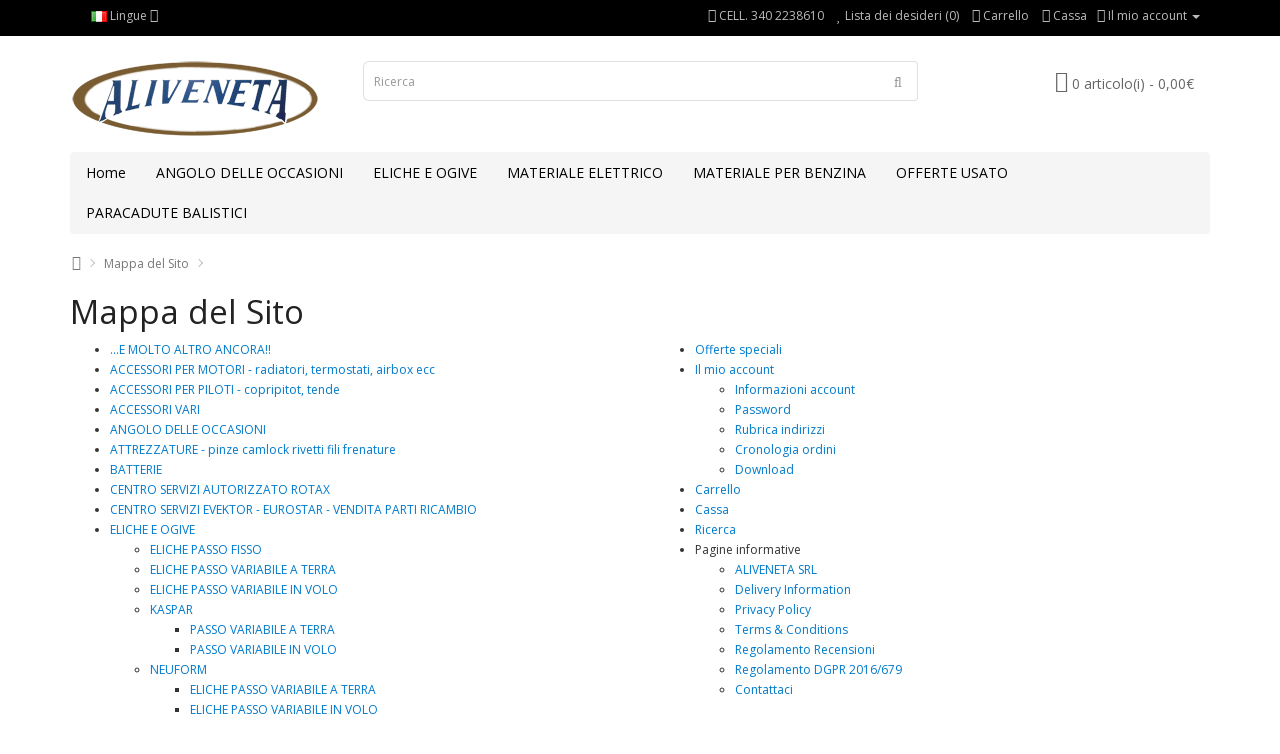

--- FILE ---
content_type: text/html; charset=utf-8
request_url: http://aliveneta.it/index.php?route=information/sitemap
body_size: 5304
content:
<!DOCTYPE html>
<!--[if IE]><![endif]-->
<!--[if IE 8 ]><html dir="ltr" lang="it" class="ie8"><![endif]-->
<!--[if IE 9 ]><html dir="ltr" lang="it" class="ie9"><![endif]-->
<!--[if (gt IE 9)|!(IE)]><!-->
<html dir="ltr" lang="it">
<!--<![endif]-->
<head>
<meta charset="UTF-8" />
<meta name="viewport" content="width=device-width, initial-scale=1">
<meta http-equiv="X-UA-Compatible" content="IE=edge">
<title>Mappa del Sito</title>
<base href="http://www.aliveneta.it/" />
			
<script src="catalog/view/javascript/jquery/jquery-2.1.1.min.js" type="text/javascript"></script>
<link href="catalog/view/javascript/bootstrap/css/bootstrap.min.css" rel="stylesheet" media="screen" />
<script src="catalog/view/javascript/bootstrap/js/bootstrap.min.js" type="text/javascript"></script>
<link href="catalog/view/javascript/font-awesome/css/font-awesome.min.css" rel="stylesheet" type="text/css" />
<link href="//fonts.googleapis.com/css?family=Open+Sans:400,400i,300,700" rel="stylesheet" type="text/css" />
<link href="catalog/view/theme/simplica/stylesheet/stylesheet.css" rel="stylesheet">
<script src="catalog/view/javascript/common.js" type="text/javascript"></script>
<link href="http://www.aliveneta.it/image/catalog/data/Loghi Produttori/icona.png" rel="icon" />
<script>
  var _paq = window._paq = window._paq || [];
  /* tracker methods like "setCustomDimension" should be called before "trackPageView" */
  _paq.push(['trackPageView']);
  _paq.push(['enableLinkTracking']);
  (function() {
    var u="https://analytics.it8.it/";
    _paq.push(['setTrackerUrl', u+'matomo.php']);
    _paq.push(['setSiteId', '4']);
    var d=document, g=d.createElement('script'), s=d.getElementsByTagName('script')[0];
    g.async=true; g.src=u+'matomo.js'; s.parentNode.insertBefore(g,s);
  })();
</script>
                        <link rel="stylesheet" type="text/css" href="catalog/view/theme/default/stylesheet/live_search.css" />
			<script type="text/javascript"><!--
				var live_search = {
					selector: '#search',
					text_no_matches: 'No matches.',
					height: '50px',
					delay: 400
				}

				$(document).ready(function() {
					var html = '';
					html += '<div id="live-search">';
					html += '	<ul>';
					html += '	</ul>';
					html += '</div>';

					$(live_search.selector).after(html);
					$('input[name=\'search\']').autocomplete({
						'source': function(request, response) {
							if ($(live_search.selector + ' input[type=\'text\']').val() == '') {
								$('#live-search').css('display','none');
							}
							else{
								var html = '';
								html += '<li style="text-align: center;height:10px;">';
								html +=		'	<img class="loading" src="catalog/view/theme/default/image/loading.gif" />';
								html +=	'</li>';
								$('#live-search ul').html(html);
								$('#live-search').css('display','block');
							}
							var filter_name = $(live_search.selector + ' input[type=\'text\']').val();

							if (filter_name.length>0) {
								$.ajax({
									url: 'index.php?route=product/live_search&filter_name=' +  encodeURIComponent(request),
									dataType: 'json',
									success: function(products) {
										$('#live-search ul li').remove();
										if (!$.isEmptyObject(products)) {
											var show_image = 1;
											var show_price = 1;
											var show_description = 0;

											$.each(products, function(index,product) {
												var html = '';
												
												html += '<li>';
												html += '<a href="' + product.url + '" title="' + product.name + '">';
												if(product.image && show_image){
													html += '	<div class="product-image"><img alt="' + product.name + '" src="' + product.image + '"></div>';
												}
												html += '	<div class="product-name">' + product.name ;
												if(show_description){
													html += '<p>' + product.extra_info + '</p>';
												}
												html += '</div>';
												if(show_price){
													if (product.special) {
														html += '	<div class="product-price"><span class="special">' + product.price + '</span><span class="price">' + product.special + '</span></div>';
													} else {
														html += '	<div class="product-price"><span class="price">' + product.price + '</span></div>';
													}
												}
												html += '<span style="clear:both"></span>';
												html += '</a>';
												html += '</li>';
												$('#live-search ul').append(html);
											});
										} else {
											var html = '';
											html += '<li style="text-align: center;height:10px;">';
											html +=		live_search.text_no_matches;
											html +=	'</li>';

											$('#live-search ul').html(html);
										}
										$('#live-search ul li').css('height',live_search.height);
										$('#live-search').css('display','block');
										return false;
									}
								});
							}
						},
						'select': function(product) {
							$('input[name=\'search\']').val(product.name);
						}
					});

					$(document).bind( "mouseup touchend", function(e){
					  var container = $('#live-search');
					  if (!container.is(e.target) && container.has(e.target).length === 0)
					  {
					    container.hide();
					  }
					});
				});
			//--></script>
			            

			<link rel="stylesheet" href="catalog/view/javascript/jquery.cluetip.css" type="text/css" />
			<script src="catalog/view/javascript/jquery.cluetip.js" type="text/javascript"></script>
			
			<script type="text/javascript">
				$(document).ready(function() {
				$('a.title').cluetip({splitTitle: '|'});
				  $('ol.rounded a:eq(0)').cluetip({splitTitle: '|', dropShadow: false, cluetipClass: 'rounded', showtitle: false});
				  $('ol.rounded a:eq(1)').cluetip({cluetipClass: 'rounded', dropShadow: false, showtitle: false, positionBy: 'mouse'});
				  $('ol.rounded a:eq(2)').cluetip({cluetipClass: 'rounded', dropShadow: false, showtitle: false, positionBy: 'bottomTop', topOffset: 70});
				  $('ol.rounded a:eq(3)').cluetip({cluetipClass: 'rounded', dropShadow: false, sticky: true, ajaxCache: false, arrows: true});
				  $('ol.rounded a:eq(4)').cluetip({cluetipClass: 'rounded', dropShadow: false});  
				});
			</script>
			
</head>
<body class="information-sitemap">
<nav id="top">
  <div class="container">
        <div class="pull-left">
<form action="http://aliveneta.it/index.php?route=common/language/language" method="post" enctype="multipart/form-data" id="form-language">
  <div class="btn-group">
    <button class="btn btn-link dropdown-toggle" data-toggle="dropdown">
            <img src="catalog/language/it/it.png" alt="Italiano" title="Italiano">
                    <span class="hidden-xs hidden-sm hidden-md">Lingue</span> <i class="fa fa-caret-down"></i></button>
    <ul class="dropdown-menu">
            <li><button class="btn btn-link btn-block language-select" type="button" name="it"><img src="catalog/language/it/it.png" alt="Italiano" title="Italiano" /> Italiano</button></li>
            <li><button class="btn btn-link btn-block language-select" type="button" name="en-gb"><img src="catalog/language/en-gb/en-gb.png" alt="English" title="English" /> English</button></li>
          </ul>
  </div>
  <input type="hidden" name="code" value="" />
  <input type="hidden" name="redirect" value="http://aliveneta.it/index.php?route=information/sitemap" />
</form>
</div>
    <div id="top-links" class="nav pull-right">
      <ul class="list-inline">
        <li><a href="http://aliveneta.it/index.php?route=information/contact"><i class="fa fa-phone"></i></a> <span class="hidden-xs hidden-sm hidden-md">CELL.  340 2238610</span></li>
        
        <li><a href="http://aliveneta.it/index.php?route=account/wishlist" id="wishlist-total" title="Lista dei desideri (0)"><i class="fa fa-heart"></i> <span class="hidden-xs hidden-sm hidden-md">Lista dei desideri (0)</span></a></li>
        <li><a href="http://aliveneta.it/index.php?route=checkout/cart" title="Carrello"><i class="fa fa-shopping-cart"></i> <span class="hidden-xs hidden-sm hidden-md">Carrello</span></a></li>
        <li><a href="http://aliveneta.it/index.php?route=checkout/checkout" title="Cassa"><i class="fa fa-share"></i> <span class="hidden-xs hidden-sm hidden-md">Cassa</span></a></li><li class="dropdown"><a href="http://aliveneta.it/index.php?route=account/account" title="Il mio account" class="dropdown-toggle" data-toggle="dropdown"><i class="fa fa-user"></i> <span class="hidden-xs hidden-sm hidden-md">Il mio account</span> <span class="caret"></span></a>
          <ul class="dropdown-menu dropdown-menu-right">
                        <li><a href="http://aliveneta.it/index.php?route=account/register">Registrazione</a></li>
            <li><a href="http://aliveneta.it/index.php?route=account/login">Accesso</a></li>
                      </ul>
        </li>
      </ul>
    </div>
  </div>
</nav>
<header>
  <div class="container">
    <div class="row">
      <div class="col-sm-3">
        <div id="logo">
                    <a href="http://aliveneta.it/index.php?route=common/home"><img src="http://www.aliveneta.it/image/catalog/data/Loghi Produttori/aliveneta-new.png" title="ALIVENETA SRL" alt="ALIVENETA SRL" class="img-responsive" /></a>
                  </div>
      </div>
      <div class="col-md-6 col-sm-5"><div id="search" class="input-group">
  <input type="text" name="search" value="" placeholder="Ricerca" class="form-control input-lg" />
  <span class="input-group-btn">
    <button type="button" class="btn btn-default btn-lg"><i class="fa fa-search"></i></button>
  </span>
</div>      </div>
      <div class="col-md-3 col-sm-4"><div id="cart" class="btn-group">
  <button type="button" data-toggle="dropdown" data-loading-text="Caricamento..." class="btn btn-inverse btn-block btn-lg dropdown-toggle"><i class="fa fa-shopping-cart"></i> <span id="cart-total">0 articolo(i) - 0,00€</span></button>
  <ul class="dropdown-menu pull-right">
        <li>
      <p class="text-center">Il carrello &egrave; vuoto!</p>
    </li>
      </ul>
</div>
</div>
    </div>
  </div>
</header>
<div class="container">
  <nav id="menu" class="navbar">
    <div class="navbar-header"><span id="category" class="visible-xs">Categorie</span>
      <button type="button" class="btn btn-navbar navbar-toggle" data-toggle="collapse" data-target=".navbar-ex1-collapse"><i class="fa fa-bars"></i></button>
    </div>
    <div class="collapse navbar-collapse navbar-ex1-collapse">
      <ul class="nav navbar-nav">
      <li class="hidden-xs"><a href="http://aliveneta.it/index.php?route=common/home">Home</a></li>
                        <li><a href="http://aliveneta.it/angolo-delle-occasioni">ANGOLO DELLE OCCASIONI</a></li>
                                <li class="dropdown"><a href="http://aliveneta.it/eliche-ogive" class="dropdown-toggle" data-toggle="dropdown">ELICHE E OGIVE</a>
          <div class="dropdown-menu">
            <div class="dropdown-inner">
                            <ul class="list-unstyled">
                                <li><a href="http://aliveneta.it/eliche-ogive/eliche-passo-fisso">ELICHE PASSO FISSO</a></li>
                                <li><a href="http://aliveneta.it/eliche-ogive/eliche-e-ogive-eliche-passo-variabile-a-terra">ELICHE PASSO VARIABILE A TERRA</a></li>
                                <li><a href="http://aliveneta.it/eliche-ogive/eliche-passo-variabile-in-volo">ELICHE PASSO VARIABILE IN VOLO</a></li>
                                <li><a href="http://aliveneta.it/eliche-ogive/kaspar-eliche">KASPAR</a></li>
                                <li><a href="http://aliveneta.it/eliche-ogive/eliche-e-ogive-neuform">NEUFORM</a></li>
                                <li><a href="http://aliveneta.it/eliche-ogive/eliche-e-ogive-woodcomp">WOODCOMP</a></li>
                                <li><a href="http://aliveneta.it/eliche-ogive/accessori-per-eliche-e-ogive">ACCESSORI PER ELICHE E OGIVE</a></li>
                              </ul>
                          </div>
            <a href="http://aliveneta.it/eliche-ogive" class="see-all">Vedi tutto ELICHE E OGIVE</a> </div>
        </li>
                                <li><a href="http://aliveneta.it/materiale-elettrico">MATERIALE ELETTRICO</a></li>
                                <li><a href="http://aliveneta.it/materiale-per-benzina">MATERIALE PER BENZINA</a></li>
                                <li><a href="http://aliveneta.it/offerte-usato">OFFERTE USATO</a></li>
                                <li class="dropdown"><a href="http://aliveneta.it/paracaduti-balistici" class="dropdown-toggle" data-toggle="dropdown">PARACADUTE BALISTICI</a>
          <div class="dropdown-menu">
            <div class="dropdown-inner">
                            <ul class="list-unstyled">
                                <li><a href="http://aliveneta.it/paracaduti-balistici/paracaduti-balistici-ush">U.S.H.</a></li>
                              </ul>
                          </div>
            <a href="http://aliveneta.it/paracaduti-balistici" class="see-all">Vedi tutto PARACADUTE BALISTICI</a> </div>
        </li>
                      </ul>
    </div>
  </nav>
</div>
<div class="container">
  <ul class="breadcrumb">
        <li><a href="http://aliveneta.it/index.php?route=common/home"><i class="fa fa-home"></i></a></li>
        <li><a href="http://aliveneta.it/index.php?route=information/sitemap">Mappa del Sito</a></li>
      </ul>
  <div class="row">                <div id="content" class="col-sm-12">      <h1>Mappa del Sito</h1>
      <div class="row">
        <div class="col-sm-6">
          <ul>
                        <li><a href="http://aliveneta.it/e-molto-altro-ancora">  ...E MOLTO ALTRO ANCORA!!</a>
                          </li>
                        <li><a href="http://aliveneta.it/Accessori-per-motori-termostatri-airbox">ACCESSORI PER MOTORI  - radiatori, termostati, airbox ecc</a>
                          </li>
                        <li><a href="http://aliveneta.it/accessori-per-piloti">ACCESSORI PER PILOTI - copripitot, tende </a>
                          </li>
                        <li><a href="http://aliveneta.it/accessori-vari">ACCESSORI VARI </a>
                          </li>
                        <li><a href="http://aliveneta.it/angolo-delle-occasioni">ANGOLO DELLE OCCASIONI</a>
                          </li>
                        <li><a href="http://aliveneta.it/attrezzature">ATTREZZATURE - pinze camlock rivetti fili frenature</a>
                          </li>
                        <li><a href="http://aliveneta.it/batteria-per-aerei">BATTERIE</a>
                          </li>
                        <li><a href="http://aliveneta.it/centro-servizi-autorizzato-rotax">CENTRO SERVIZI AUTORIZZATO ROTAX </a>
                          </li>
                        <li><a href="http://aliveneta.it/centro-servizi-evektor">CENTRO SERVIZI EVEKTOR - EUROSTAR - VENDITA PARTI RICAMBIO </a>
                          </li>
                        <li><a href="http://aliveneta.it/eliche-ogive">ELICHE E OGIVE</a>
                            <ul>
                                <li><a href="http://aliveneta.it/eliche-ogive/eliche-passo-fisso">ELICHE PASSO FISSO</a>
                                  </li>
                                <li><a href="http://aliveneta.it/eliche-ogive/eliche-e-ogive-eliche-passo-variabile-a-terra">ELICHE PASSO VARIABILE A TERRA</a>
                                  </li>
                                <li><a href="http://aliveneta.it/eliche-ogive/eliche-passo-variabile-in-volo">ELICHE PASSO VARIABILE IN VOLO</a>
                                  </li>
                                <li><a href="http://aliveneta.it/eliche-ogive/kaspar-eliche">KASPAR</a>
                                    <ul>
                                        <li><a href="http://aliveneta.it/eliche-ogive/kaspar-eliche/eliche-e-ogive-kaspar-passo-variabile-a-terra">PASSO VARIABILE A TERRA</a></li>
                                        <li><a href="http://aliveneta.it/eliche-ogive/kaspar-eliche/passo-variabile-in-volo">PASSO VARIABILE IN VOLO</a></li>
                                      </ul>
                                  </li>
                                <li><a href="http://aliveneta.it/eliche-ogive/eliche-e-ogive-neuform">NEUFORM</a>
                                    <ul>
                                        <li><a href="http://aliveneta.it/eliche-ogive/eliche-e-ogive-neuform/eliche-e-ogive-neuform-eliche-passo-variabile-a-terra">ELICHE PASSO VARIABILE A TERRA </a></li>
                                        <li><a href="http://aliveneta.it/eliche-ogive/eliche-e-ogive-neuform/eliche-e-ogive-neuform-eliche-passo-variabile-in-volo">ELICHE PASSO VARIABILE IN VOLO</a></li>
                                      </ul>
                                  </li>
                                <li><a href="http://aliveneta.it/eliche-ogive/eliche-e-ogive-woodcomp">WOODCOMP</a>
                                    <ul>
                                        <li><a href="http://aliveneta.it/eliche-ogive/eliche-e-ogive-woodcomp/eliche-e-ogive-woodcomp-eliche-fisse">ELICHE PASSO FISSO</a></li>
                                        <li><a href="http://aliveneta.it/eliche-ogive/eliche-e-ogive-woodcomp/eliche-e-ogive-woodcomp-eliche-passo-variabile-a-terra">ELICHE PASSO VARIABILE A TERRA</a></li>
                                        <li><a href="http://aliveneta.it/eliche-ogive/eliche-e-ogive-woodcomp/eliche-e-ogive-woodcomp-eliche-passo-variabile-in-volo">ELICHE PASSO VARIABILE IN VOLO</a></li>
                                      </ul>
                                  </li>
                                <li><a href="http://aliveneta.it/eliche-ogive/accessori-per-eliche-e-ogive">ACCESSORI PER ELICHE E OGIVE</a>
                                  </li>
                              </ul>
                          </li>
                        <li><a href="http://aliveneta.it/filtri-aria-per-motori">FILTRI ARIA PER MOTORI</a>
                          </li>
                        <li><a href="http://aliveneta.it/impianto-refrigerante">IMPIANTO RAFFREDDAMENTO</a>
                          </li>
                        <li><a href="http://aliveneta.it/materiale-elettrico">MATERIALE ELETTRICO</a>
                          </li>
                        <li><a href="http://aliveneta.it/materiale-per-benzina">MATERIALE PER BENZINA</a>
                          </li>
                        <li><a href="http://aliveneta.it/offerte-usato">OFFERTE USATO</a>
                          </li>
                        <li><a href="http://aliveneta.it/Oli-e-lubrificanti">OLI E LUBRIFICANTI</a>
                          </li>
                        <li><a href="http://aliveneta.it/paracaduti-balistici">PARACADUTE BALISTICI</a>
                            <ul>
                                <li><a href="http://aliveneta.it/paracaduti-balistici/paracaduti-balistici-ush">U.S.H.</a>
                                  </li>
                              </ul>
                          </li>
                        <li><a href="http://aliveneta.it/ricambi-motori-originali-rotax">RICAMBI MOTORI - ORIGINALI ROTAX</a>
                          </li>
                        <li><a href="http://aliveneta.it/ricambi-vari-per-luci-e-cuffie">RICAMBI VARI PER LUCI E CUFFIE</a>
                          </li>
                        <li><a href="http://aliveneta.it/ruote-e-accessori">RUOTE E ACCESSORI</a>
                            <ul>
                                <li><a href="http://aliveneta.it/ruote-e-accessori/ruote-e-accessori-accessori-per-ruote-e-freni">ACCESSORI PER RUOTE E FRENI</a>
                                  </li>
                                <li><a href="http://aliveneta.it/ruote-e-accessori/ruote-e-accesspri-camere-aria">CAMERE ARIA</a>
                                  </li>
                                <li><a href="http://aliveneta.it/ruote-e-accessori/ruote-e-accessori-cerchi">CERCHI</a>
                                  </li>
                                <li><a href="http://aliveneta.it/ruote-e-accessori/ruote-e-accessori-dischi-freno">DISCHI FRENO</a>
                                  </li>
                                <li><a href="http://aliveneta.it/ruote-e-accessori/ruote-e-accessori-pastiglie-freno">PASTIGLIE FRENO</a>
                                  </li>
                                <li><a href="http://aliveneta.it/ruote-e-accessori/ruote-e-accessori-pneumatici">PNEUMATICI</a>
                                  </li>
                                <li><a href="http://aliveneta.it/ruote-e-accessori/ruote-e-accessori-sistemi-frenanti">SISTEMI FRENANTI</a>
                                  </li>
                              </ul>
                          </li>
                        <li><a href="http://aliveneta.it/sistema-di-scarico">SISTEMA DI SCARICO E ACCESSORI</a>
                          </li>
                        <li><a href="http://aliveneta.it/strumentazione">STRUMENTAZIONE</a>
                            <ul>
                                <li><a href="http://aliveneta.it/strumentazione/strumentazione-funkwerk">FUNKWERK</a>
                                  </li>
                                <li><a href="http://aliveneta.it/strumentazione/strumentazione-strumenti-di-volo">STRUMENTI DI VOLO </a>
                                  </li>
                                <li><a href="http://aliveneta.it/strumentazione/strumentazione-strumenti-motore">STRUMENTI MOTORE</a>
                                  </li>
                                <li><a href="http://aliveneta.it/strumentazione/strumentazione-strumenti-flybox">STRUMENTI FLYBOX</a>
                                  </li>
                              </ul>
                          </li>
                        <li><a href="http://aliveneta.it/ultraleggeri-in-vendita">ULTRALEGGERI IN VENDITA</a>
                          </li>
                      </ul>
        </div>
        <div class="col-sm-6">
          <ul>
            <li><a href="http://aliveneta.it/index.php?route=product/special">Offerte speciali</a></li>
            <li><a href="http://aliveneta.it/index.php?route=account/account">Il mio account</a>
              <ul>
                <li><a href="http://aliveneta.it/index.php?route=account/edit">Informazioni account</a></li>
                <li><a href="http://aliveneta.it/index.php?route=account/password">Password</a></li>
                <li><a href="http://aliveneta.it/index.php?route=account/address">Rubrica indirizzi</a></li>
                <li><a href="http://aliveneta.it/index.php?route=account/order">Cronologia ordini</a></li>
                <li><a href="http://aliveneta.it/index.php?route=account/download">Download</a></li>
              </ul>
            </li>
            <li><a href="http://aliveneta.it/index.php?route=checkout/cart">Carrello</a></li>
            <li><a href="http://aliveneta.it/index.php?route=checkout/checkout">Cassa</a></li>
            <li><a href="http://aliveneta.it/index.php?route=product/search">Ricerca</a></li>
            <li>Pagine informative              <ul>
                                <li><a href="http://aliveneta.it/about_us">ALIVENETA SRL</a></li>
                                <li><a href="http://aliveneta.it/delivery">Delivery Information</a></li>
                                <li><a href="http://aliveneta.it/privacy">Privacy Policy</a></li>
                                <li><a href="http://aliveneta.it/terms">Terms &amp; Conditions</a></li>
                                <li><a href="http://aliveneta.it/regolamento_recensioni">Regolamento Recensioni </a></li>
                                <li><a href="http://aliveneta.it/Dgpr">Regolamento DGPR 2016/679</a></li>
                                <li><a href="http://aliveneta.it/index.php?route=information/contact">Contattaci</a></li>
              </ul>
            </li>
          </ul>
        </div>
      </div>
      </div>
    </div>
</div>
<footer>
  <div class="container">
    <div class="row">
            <div class="col-sm-3">
        <h5>Pagine informative</h5>
        <ul class="list-unstyled">
                    <li><a href="http://aliveneta.it/about_us">ALIVENETA SRL</a></li>
                    <li><a href="http://aliveneta.it/delivery">Delivery Information</a></li>
                    <li><a href="http://aliveneta.it/privacy">Privacy Policy</a></li>
                    <li><a href="http://aliveneta.it/terms">Terms &amp; Conditions</a></li>
                    <li><a href="http://aliveneta.it/regolamento_recensioni">Regolamento Recensioni </a></li>
                    <li><a href="http://aliveneta.it/Dgpr">Regolamento DGPR 2016/679</a></li>
                  </ul>
      </div>
            <div class="col-sm-3">
        <h5>Servizio clienti</h5>
        <ul class="list-unstyled">
          <li><a href="http://aliveneta.it/index.php?route=information/contact">Contattaci</a></li>
          <li><a href="http://aliveneta.it/index.php?route=account/return/add">Restituzioni</a></li>
          <li><a href="http://aliveneta.it/index.php?route=information/sitemap">Mappa del sito</a></li>
        </ul>
      </div>
      <div class="col-sm-3">
        <h5>Extra</h5>
        <ul class="list-unstyled">
          <li><a href="http://aliveneta.it/index.php?route=product/manufacturer">Marche</a></li>
          <li><a href="http://aliveneta.it/index.php?route=account/voucher">Buoni regalo</a></li>
          <li><a href="http://aliveneta.it/index.php?route=affiliate/account">Affiliati</a></li>
          <li><a href="http://aliveneta.it/index.php?route=product/special">Offerte speciali</a></li>
        </ul>
      </div>
      <div class="col-sm-3">
        <h5>Il mio account</h5>
        <ul class="list-unstyled">
          <li><a href="http://aliveneta.it/index.php?route=account/account">Il mio account</a></li>
          <li><a href="http://aliveneta.it/index.php?route=account/order">Cronologia ordini</a></li>
          <li><a href="http://aliveneta.it/index.php?route=account/wishlist">Lista dei desideri</a></li>
          <li><a href="http://aliveneta.it/index.php?route=account/newsletter">Newsletter</a></li>
        </ul>
      </div>
    </div>
    <hr>
    <p class="pull-left">P.IVA IT03306800230</p>
  </div>
</footer>
</body></html>


--- FILE ---
content_type: text/css
request_url: http://www.aliveneta.it/catalog/view/theme/simplica/stylesheet/stylesheet.css
body_size: 3635
content:
body { font-family: 'Open Sans', sans-serif; font-weight: 400; color: #333; font-size: 12px; line-height: 20px; width: 100%; }
h1, h2, h3, h4, h5, h6 { color: #222; }
/* default font size */
.fa { font-size: 14px; }
/* Override the bootstrap defaults */
h1 { font-size: 33px; margin-top:0px;}
h2 { font-size: 27px; }
h3 { font-size: 21px; }
h4 { font-size: 15px; }
h5 { font-size: 12px; }
h6 { font-size: 10.2px; }

a { color: #007acc; }
a:hover { text-decoration: none; color: #000;}
legend { font-size: 18px; padding: 7px 0px }
label { font-size: 12px; font-weight: normal; }
select.form-control, textarea.form-control, input[type="text"].form-control, input[type="password"].form-control, input[type="datetime"].form-control, input[type="datetime-local"].form-control, input[type="date"].form-control, input[type="month"].form-control, input[type="time"].form-control, input[type="week"].form-control, input[type="number"].form-control, input[type="email"].form-control, input[type="url"].form-control, input[type="search"].form-control, input[type="tel"].form-control, input[type="color"].form-control { font-size: 12px; }
.input-group input, .input-group select, .input-group .dropdown-menu, .input-group .popover { font-size: 12px; }
.input-group .input-group-addon { font-size: 12px; height: 30px; }
/* Fix some bootstrap issues */
span.hidden-xs, span.hidden-sm, span.hidden-md, span.hidden-lg { display: inline; }
.tab-content > .tab-pane{border:1px solid #ddd; border-width:0px 1px 1px 1px; padding:15px;}
div.required .control-label:before { content: '* '; color: #F00; font-weight: bold; }
/* Gradent to all drop down menus */
.dropdown-menu li > a:hover { text-decoration: none; color: #007acc; background-color: #eee;}
.dropdown-menu{border:none;}
#product{margin-top:10px;}
/* top */
#top { background-color:#000; padding:0; margin: 0 0 25px 0; min-height: 36px; }
#top .container { padding: 0 20px; }
#top #form-currency .currency-select, #top #form-language .language-select { text-align: left; color:#333; font-size:13px; padding:3px 16px;}
#top #form-currency .currency-select:hover, #top #form-language .language-select:hover { text-shadow: none; text-decoration:none; color: #007acc; background-color: #eee;}
#top .btn-group > .btn-link, #top-links > ul > li, #top-links > ul > li > a { color: #bbb; background:none; text-decoration: none; }
#top .btn-group > .btn-link:hover, #top-links > ul > li > a:hover { color: #eee;}
#top-links .dropdown-menu a { text-shadow: none; font-size:13px; }
#top .btn-link strong { font-size: 14px; line-height: 14px; }
#top-links { padding-top: 6px; }
#top-links a + a { margin-left: 15px; }

/* logo */
#logo {margin: 0 0 15px 0;}

/* search */
#search { margin-bottom:15px; }
#search .input-lg { height: 40px; line-height: 20px; padding: 0 10px; border:1px solid #e0e0e0; box-shadow: none; border-right:none;}
#search .btn-lg {color:#999; font-size: 15px; line-height: 18px; padding: 10px 15px; text-shadow:none; box-shadow: none; background:none; border:1px solid #e0e0e0; border-left:none;}

/* cart */
#cart { margin-bottom:15px; float:right;}
#cart > .btn { font-size:14px; line-height: 18px; color: #666; background:none; border:none; text-shadow:none; box-shadow:none;}
#cart > .btn .fa{font-size:22px;}
#cart.open > .btn { background-image: none; color: #007acc;}
#cart.open > .btn:hover { color: #007acc; }
#cart .dropdown-menu {z-index: 1001;  min-width:350px;}
@media (max-width: 767px) {
#cart{float:none; text-align:center; display:block;}
#cart > .btn{float:none; padding:0;}
#cart .dropdown-menu{}

#logo{text-align:center;}
#logo img{display:inline-block;}
}
@media (max-width: 478px) {
 #cart .dropdown-menu {
 min-width: 100%;
}
}
#cart .dropdown-menu table { margin-bottom: 10px; }
#cart .dropdown-menu li > div { min-width: 427px; padding: 0 10px; }
@media (max-width: 478px) {
 #cart .dropdown-menu li > div {
 min-width: 100%;
}
}
#cart .dropdown-menu li p { margin: 20px 0; }

/* menu */
#menu { background-color: #f5f5f5; min-height: 40px;}
#menu .navbar-collapse{padding:0;}
#menu .nav > li > a { color: #000; padding: 10px 15px 10px 15px; min-height: 15px; background-color: transparent; font-size:14px;}
#menu .nav > li:hover > a, #menu .nav > li.open > a { background-color:#007acc; color:#fff; border-radius:3px;}
#menu .dropdown-menu { padding-bottom: 0; }
#menu .dropdown-inner { display: table; }
#menu .dropdown-inner ul { display: table-cell; }
#menu .dropdown-inner a { min-width: 175px; display: block; padding:4px 20px; clear: both; line-height: 20px; color: #333333; font-size: 12px; }
#menu .dropdown-inner li a:hover { color: #007acc; }
#menu .see-all { display: block; margin-top: 0.5em; border-top: 1px solid #DDD; padding: 3px 20px; -webkit-border-radius: 0 0 4px 4px; -moz-border-radius: 0 0 4px 4px; border-radius: 0 0 3px 3px; font-size: 12px; }
#menu .see-all:hover, #menu .see-all:focus { text-decoration: none; color: #ffffff; background-color: #007acc;}
#menu #category { float: left; font-size: 16px; line-height: 40px; color: #000; margin-left:15px;}
#menu .btn-navbar {font-size: 15px; font-stretch: expanded; color: #FFF; padding: 2px 18px; float: right; background-color: #007acc;}
#menu .btn-navbar:hover, #menu .btn-navbar:focus, #menu .btn-navbar:active, #menu .btn-navbar.disabled, #menu .btn-navbar[disabled] { color: #ffffff; background-color: #000; }
@media (min-width: 768px) {
 #menu .dropdown:hover .dropdown-menu {
 display: block;
}
}
@media (max-width: 767px) {
#menu .navbar-nav{margin:0;}
#menu .in{border-top:1px dotted #bbb;}
#menu {
 border-radius: 4px;
}
 #menu div.dropdown-inner > ul.list-unstyled {
 display: block;
}
 #menu div.dropdown-menu {
 margin-left: 0 !important;
 padding-bottom: 10px;
 background-color:#fff;
}
 #menu .dropdown-inner {
 display: block;
}
 #menu .dropdown-inner a {
 width: 100%;
 color: #222;
}
 #menu .dropdown-menu a:hover, #menu .dropdown-menu ul li a:hover {
 background-color:#eee;
}
 #menu .see-all {
 margin-top: 0;
 border: none;
 border-radius: 0;
 color: #222;
}
#menu .see-all:hover{color: #007acc;}
}

/* content */
#content {min-height: 600px;}

/* footer */
footer { margin-top: 30px; padding-top:15px; background-color: #222; color: #999; }
footer hr { border-top: none; border-bottom: 1px solid #444; }
footer a {color: #ccc;}
footer a:hover { color: #fff; text-decoration:underline;}
footer h5 {font-family: 'Open Sans', sans-serif; font-size: 15px; color: #fff; margin-bottom:15px;}
footer li{margin:4px 0;}
footer li a{position:relative; padding-left:12px; color: #999;}
footer li a:after{font-family:"FontAwesome"; font-weight:normal; font-variant:normal;text-transform:none; text-decoration:none; font-size:14px; left:0; text-indent:0;text-transform:none; text-align:center; content:'  '; position:absolute;}
footer li a:hover{color:#fff; text-decoration:underline;}
/* alert */
.alert { padding: 8px 14px 8px 14px; }

/* breadcrumb */
.breadcrumb { margin: 0 0 20px 0; padding:0px; background:none;}
.breadcrumb i { font-size: 15px; }
.breadcrumb > li { text-shadow: 0 1px 0 #FFF; padding:0 10px; position: relative; white-space: nowrap; }
.breadcrumb > li:first-child{padding-left:2px;}
.breadcrumb > li a{color:#777}
.breadcrumb > li a:hover{color:#007acc}
.breadcrumb > li + li:before { content: ''; padding: 0; }
.breadcrumb > li:after { content: ''; display: block; position: absolute; top:6px; right: -3px; width:6px; height:6px; border-right: 1px solid #bbb; border-bottom: 1px solid #bbb; -webkit-transform: rotate(-45deg); -moz-transform: rotate(-45deg); -o-transform: rotate(-45deg); transform: rotate(-45deg); }
.pagination { margin: 0; }

/* buttons */
.buttons { margin: 1em 0; }
.btn { padding:7px 16px; font-size:14px; border:none; border-radius: 4px;}
.btn-xs { font-size: 9px; }
.btn-sm { font-size: 10.2px; }
.btn-lg { padding: 10px 16px; font-size: 15px; }
.btn-group > .btn, .btn-group > .dropdown-menu, .btn-group > .popover { font-size: 12px; }
.btn-group > .btn-xs { font-size: 9px; }
.btn-group > .btn-sm { font-size: 10.2px; }
.btn-group > .btn-lg { font-size: 15px; }
.btn-default { color: #777; background-color: #e7e7e7;}
.btn-primary { color: #ffffff; background-color: #007acc;}
.btn-primary:hover, .btn-primary:active, .btn-primary.active, .btn-primary.disabled, .btn-primary[disabled] { background-color: #222;}
.btn-warning { color: #ffffff; text-shadow: 0 -1px 0 rgba(0, 0, 0, 0.25); background-color: #faa732; background-image: linear-gradient(to bottom, #fbb450, #f89406); background-repeat: repeat-x; border-color: #f89406 #f89406 #ad6704; }
.btn-warning:hover, .btn-warning:active, .btn-warning.active, .btn-warning.disabled, .btn-warning[disabled] { box-shadow: inset 0 1000px 0 rgba(0, 0, 0, 0.1); }
.btn-danger { color: #ffffff; text-shadow: 0 -1px 0 rgba(0, 0, 0, 0.25); background-color: #da4f49; }
.btn-danger:hover, .btn-danger:active, .btn-danger.active, .btn-danger.disabled, .btn-danger[disabled] { box-shadow: inset 0 1000px 0 rgba(0, 0, 0, 0.1); }
.btn-success { color: #ffffff; text-shadow: 0 -1px 0 rgba(0, 0, 0, 0.25); background-color: #5bb75b;}
.btn-success:hover, .btn-success:active, .btn-success.active, .btn-success.disabled, .btn-success[disabled] { box-shadow: inset 0 1000px 0 rgba(0, 0, 0, 0.1); }
.btn-info { color: #ffffff; text-shadow: 0 -1px 0 rgba(0, 0, 0, 0.25); background-color: #df5c39;}
.btn-info:hover, .btn-info:active, .btn-info.active, .btn-info.disabled, .btn-info[disabled] { background-image: none; background-color: #df5c39; }
.btn-link { border-color: rgba(0, 0, 0, 0); cursor: pointer; color: #23A1D1; border-radius: 0; }
.btn-link, .btn-link:active, .btn-link[disabled] { background-color: rgba(0, 0, 0, 0); background-image: none; box-shadow: none; }
.btn-inverse { color: #ffffff; text-shadow: 0 -1px 0 rgba(0, 0, 0, 0.25); background-color: #363636;}
.btn-inverse:hover, .btn-inverse:active, .btn-inverse.active, .btn-inverse.disabled, .btn-inverse[disabled] { background-color: #222222;}

/* list group */
.list-group a { border: 1px solid #DDDDDD; color: #888888; padding: 8px 12px; }
.list-group a.active, .list-group a.active:hover, .list-group a:hover { color: #007acc; background: #eeeeee; border: 1px solid #DDDDDD; }

/* carousel */
.carousel-caption { color: #FFFFFF; text-shadow: 0 1px 0 #000000; }
.carousel-control .icon-prev:before { content: '\f053'; font-family: FontAwesome; }
.carousel-control .icon-next:before { content: '\f054'; font-family: FontAwesome; }

/* product list */
.product-thumb {margin-bottom: 20px; overflow: auto; }
.product-thumb .image { text-align: center; }
.product-thumb .image a { display: block; }
.product-thumb .image a:hover { opacity: 0.8; }
.product-thumb .image img { margin-left: auto; margin-right: auto; }
.product-grid .product-thumb .image { float: none; }
@media (min-width: 767px) {
.product-list .product-thumb .image {
 float: left;
 padding: 0 15px;
}
}
.product-thumb .caption{text-align:center;}
.product-thumb .caption > p{display:none;}
.product-thumb .caption > p.price{display:block;}
.product-list .product-thumb .caption { margin-left: 230px; text-align:left;}
@media (max-width: 767px) {
.product-list .product-thumb .caption {
 min-height: 0;
 margin-left: 0;
}
.product-grid .product-thumb .caption {
 min-height: 0;
}
}
.product-thumb .rating { padding-bottom: 10px; }
.rating .fa-stack { font-size: 8px; }
.rating .fa-star-o { color: #999; font-size: 15px; }
.rating .fa-star { color: #FC0; font-size: 15px; }
.rating .fa-star + .fa-star-o { color: #E69500; }
h2.price { margin: 0; }
.product-thumb .price { color: #444; }
.product-thumb .price-new { font-weight: 600; }
.product-thumb .price-old { color: #999; text-decoration: line-through; margin-left: 10px; }
.product-thumb .price-tax { color: #999; font-size: 12px; display: block; }
.product-thumb .button-group {background-color: #eee; overflow: auto; visibility:hidden;}
.product-thumb:hover .button-group{visibility:visible;}
.product-list .product-thumb .button-group {visibility:visible;}
.product-list .product-thumb .caption > p{display:block;}
@media (max-width: 768px) {
 .product-list .product-thumb .button-group {
 border-left: none;
}
}
.product-thumb .button-group button { width: 60%; border: none; display: inline-block; float: left; background-color: #eee; color: #888; line-height: 38px; font-weight: bold; text-align: center; text-transform: uppercase; }
.product-thumb .button-group button + button { width: 20%; border-left: 1px solid #ddd; }
.product-thumb .button-group button:hover { color: #fff; background-color: #007acc; text-decoration: none; cursor: pointer; }
@media (max-width: 1200px) {
 .product-thumb .button-group button, .product-thumb .button-group button + button {
 width: 33.33%;
}
}
@media (max-width: 767px) {
 .product-thumb .button-group button, .product-thumb .button-group button + button {
 width: 33.33%;
}
}
.thumbnails { overflow: auto; clear: both; list-style: none; padding: 0; margin: 0; }
.thumbnails > li { margin-left: 20px; }
.thumbnails { margin-left: -20px; }
.thumbnails > img { width: 100%; }
.image-additional a { margin-bottom: 20px; padding: 5px; display: block; border: 1px solid #ddd; }
.image-additional { max-width: 78px; }
.thumbnails .image-additional { float: left; margin-left: 20px; }
 @media (min-width: 1200px) {
 #content .col-lg-2:nth-child(6n+1), #content .col-lg-2:nth-child(6n+1), #content .col-lg-3:nth-child(4n+1), #content .col-lg-4:nth-child(3n+1), #content .col-lg-6:nth-child(2n+1) {
 clear:left;
}
}
@media (min-width: 992px) and (max-width: 1199px) {
 #content .col-md-2:nth-child(6n+1), #content .col-md-2:nth-child(6n+1), #content .col-md-3:nth-child(4n+1), #content .col-md-4:nth-child(3n+1), #content .col-md-6:nth-child(2n+1) {
 clear:left;
}
}
@media (min-width: 768px) and (max-width: 991px) {
 #content .col-sm-2:nth-child(6n+1), #content .col-sm-2:nth-child(6n+1), #content .col-sm-3:nth-child(4n+1), #content .col-sm-4:nth-child(3n+1), #content .col-sm-6:nth-child(2n+1) {
 clear:left;
}
}

/* fixed colum left + content + right*/
@media (min-width: 768px) {
 #column-left .product-layout .col-md-3 {
 width: 100%;
}
 #column-left + #content .product-layout .col-md-3 {
 width: 50%;
}
 #column-left + #content + #column-right .product-layout .col-md-3 {
 width: 100%;
}
 #content + #column-right .product-layout .col-md-3 {
 width: 100%;
}
}

.well > h2{margin-top:0px;}
/* fixed product layouts used in left and right columns */
#column-left .product-layout, #column-right .product-layout { width: 100%; }

/* fixed mobile cart quantity input */
.input-group .form-control[name^=quantity] {
 min-width: 50px;
}
/* Missing focus and border color to overwrite bootstrap */
.btn-info:hover, .btn-info:active, .btn-info.active, .btn-info.disabled, .btn-info[disabled] { background-image: none; background-color: #df5c39; }
